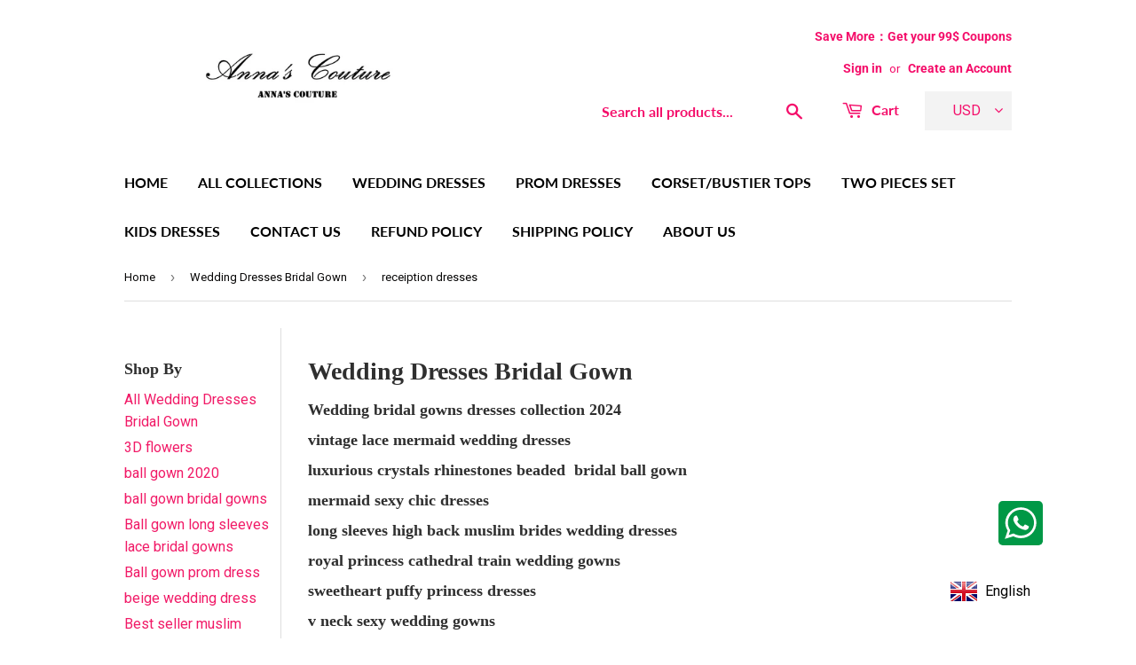

--- FILE ---
content_type: application/javascript
request_url: https://sticky-cart.uplinkly-static.com/public/sticky-cart/annas-couture-dresses.myshopify.com/animation.js?t=1742579707
body_size: 2889
content:
(function(){
    var StickyCart=function(n){var t={};function a(e){if(t[e])return t[e].exports;var r=t[e]={i:e,l:!1,exports:{}};return n[e].call(r.exports,r,r.exports,a),r.l=!0,r.exports}return a.m=n,a.c=t,a.d=function(n,t,e){a.o(n,t)||Object.defineProperty(n,t,{enumerable:!0,get:e})},a.r=function(n){"undefined"!=typeof Symbol&&Symbol.toStringTag&&Object.defineProperty(n,Symbol.toStringTag,{value:"Module"}),Object.defineProperty(n,"__esModule",{value:!0})},a.t=function(n,t){if(1&t&&(n=a(n)),8&t)return n;if(4&t&&"object"==typeof n&&n&&n.__esModule)return n;var e=Object.create(null);if(a.r(e),Object.defineProperty(e,"default",{enumerable:!0,value:n}),2&t&&"string"!=typeof n)for(var r in n)a.d(e,r,function(t){return n[t]}.bind(null,r));return e},a.n=function(n){var t=n&&n.__esModule?function(){return n.default}:function(){return n};return a.d(t,"a",t),t},a.o=function(n,t){return Object.prototype.hasOwnProperty.call(n,t)},a.p="",a(a.s=18)}({18:function(n,t,a){"use strict";a.r(t);var e={common:n=>`\n${n} {\n    -webkit-animation-duration: 1s;\n    animation-duration: 1s;\n    -webkit-animation-fill-mode: both;\n    animation-fill-mode: both\n}\n`,bounce:n=>`\n@-webkit-keyframes cart-animator-bounce {\n    0%, 20%, 53%, to {\n        -webkit-animation-timing-function: cubic-bezier(.215, .61, .355, 1);\n        animation-timing-function: cubic-bezier(.215, .61, .355, 1);\n        -webkit-transform: translateZ(0);\n        transform: translateZ(0)\n    }\n    40%, 43% {\n        -webkit-animation-timing-function: cubic-bezier(.755, .05, .855, .06);\n        animation-timing-function: cubic-bezier(.755, .05, .855, .06);\n        -webkit-transform: translate3d(0, -30px, 0) scaleY(1.1);\n        transform: translate3d(0, -30px, 0) scaleY(1.1)\n    }\n    70% {\n        -webkit-animation-timing-function: cubic-bezier(.755, .05, .855, .06);\n        animation-timing-function: cubic-bezier(.755, .05, .855, .06);\n        -webkit-transform: translate3d(0, -15px, 0) scaleY(1.05);\n        transform: translate3d(0, -15px, 0) scaleY(1.05)\n    }\n    80% {\n        -webkit-transition-timing-function: cubic-bezier(.215, .61, .355, 1);\n        transition-timing-function: cubic-bezier(.215, .61, .355, 1);\n        -webkit-transform: translateZ(0) scaleY(.95);\n        transform: translateZ(0) scaleY(.95)\n    }\n    90% {\n        -webkit-transform: translate3d(0, -4px, 0) scaleY(1.02);\n        transform: translate3d(0, -4px, 0) scaleY(1.02)\n    }\n}\n\n@keyframes cart-animator-bounce {\n    0%, 20%, 53%, to {\n        -webkit-animation-timing-function: cubic-bezier(.215, .61, .355, 1);\n        animation-timing-function: cubic-bezier(.215, .61, .355, 1);\n        -webkit-transform: translateZ(0);\n        transform: translateZ(0)\n    }\n    40%, 43% {\n        -webkit-animation-timing-function: cubic-bezier(.755, .05, .855, .06);\n        animation-timing-function: cubic-bezier(.755, .05, .855, .06);\n        -webkit-transform: translate3d(0, -30px, 0) scaleY(1.1);\n        transform: translate3d(0, -30px, 0) scaleY(1.1)\n    }\n    70% {\n        -webkit-animation-timing-function: cubic-bezier(.755, .05, .855, .06);\n        animation-timing-function: cubic-bezier(.755, .05, .855, .06);\n        -webkit-transform: translate3d(0, -15px, 0) scaleY(1.05);\n        transform: translate3d(0, -15px, 0) scaleY(1.05)\n    }\n    80% {\n        -webkit-transition-timing-function: cubic-bezier(.215, .61, .355, 1);\n        transition-timing-function: cubic-bezier(.215, .61, .355, 1);\n        -webkit-transform: translateZ(0) scaleY(.95);\n        transform: translateZ(0) scaleY(.95)\n    }\n    90% {\n        -webkit-transform: translate3d(0, -4px, 0) scaleY(1.02);\n        transform: translate3d(0, -4px, 0) scaleY(1.02)\n    }\n}\n\n${n} {\n    -webkit-animation-name: cart-animator-bounce;\n    animation-name: cart-animator-bounce;\n    -webkit-transform-origin: center bottom;\n    transform-origin: center bottom\n}`,flash:n=>`\n@-webkit-keyframes cart-animator-flash {\n    0%, 50%, to {\n        opacity: 1\n    }\n    25%, 75% {\n        opacity: 0\n    }\n}\n\n@keyframes cart-animator-flash {\n    0%, 50%, to {\n        opacity: 1\n    }\n    25%, 75% {\n        opacity: 0\n    }\n}\n\n${n} {\n    -webkit-animation-name: cart-animator-flash;\n    animation-name: cart-animator-flash\n}\n`,"head-shake":n=>`\n@-webkit-keyframes cart-animator-head-shake {\n    0% {\n        -webkit-transform: translateX(0);\n        transform: translateX(0)\n    }\n    6.5% {\n        -webkit-transform: translateX(-6px) rotateY(-9deg);\n        transform: translateX(-6px) rotateY(-9deg)\n    }\n    18.5% {\n        -webkit-transform: translateX(5px) rotateY(7deg);\n        transform: translateX(5px) rotateY(7deg)\n    }\n    31.5% {\n        -webkit-transform: translateX(-3px) rotateY(-5deg);\n        transform: translateX(-3px) rotateY(-5deg)\n    }\n    43.5% {\n        -webkit-transform: translateX(2px) rotateY(3deg);\n        transform: translateX(2px) rotateY(3deg)\n    }\n    50% {\n        -webkit-transform: translateX(0);\n        transform: translateX(0)\n    }\n}\n\n@keyframes cart-animator-head-shake {\n    0% {\n        -webkit-transform: translateX(0);\n        transform: translateX(0)\n    }\n    6.5% {\n        -webkit-transform: translateX(-6px) rotateY(-9deg);\n        transform: translateX(-6px) rotateY(-9deg)\n    }\n    18.5% {\n        -webkit-transform: translateX(5px) rotateY(7deg);\n        transform: translateX(5px) rotateY(7deg)\n    }\n    31.5% {\n        -webkit-transform: translateX(-3px) rotateY(-5deg);\n        transform: translateX(-3px) rotateY(-5deg)\n    }\n    43.5% {\n        -webkit-transform: translateX(2px) rotateY(3deg);\n        transform: translateX(2px) rotateY(3deg)\n    }\n    50% {\n        -webkit-transform: translateX(0);\n        transform: translateX(0)\n    }\n}\n\n${n} {\n    -webkit-animation-timing-function: ease-in-out;\n    animation-timing-function: ease-in-out;\n    -webkit-animation-name: cart-animator-head-shake;\n    animation-name: cart-animator-head-shake\n}\n`,"heart-beat":n=>`\n@-webkit-keyframes cart-animator-heart-beat {\n    0% {\n        -webkit-transform: scale(1);\n        transform: scale(1)\n    }\n    14% {\n        -webkit-transform: scale(1.3);\n        transform: scale(1.3)\n    }\n    28% {\n        -webkit-transform: scale(1);\n        transform: scale(1)\n    }\n    42% {\n        -webkit-transform: scale(1.3);\n        transform: scale(1.3)\n    }\n    70% {\n        -webkit-transform: scale(1);\n        transform: scale(1)\n    }\n}\n\n@keyframes cart-animator-heart-beat {\n    0% {\n        -webkit-transform: scale(1);\n        transform: scale(1)\n    }\n    14% {\n        -webkit-transform: scale(1.3);\n        transform: scale(1.3)\n    }\n    28% {\n        -webkit-transform: scale(1);\n        transform: scale(1)\n    }\n    42% {\n        -webkit-transform: scale(1.3);\n        transform: scale(1.3)\n    }\n    70% {\n        -webkit-transform: scale(1);\n        transform: scale(1)\n    }\n}\n\n${n} {\n    -webkit-animation-name: cart-animator-heart-beat;\n    animation-name: cart-animator-heart-beat;\n    -webkit-animation-duration: 1.3s;\n    animation-duration: 1.3s;\n    -webkit-animation-timing-function: ease-in-out;\n    animation-timing-function: ease-in-out\n}\n`,jello:n=>`\n@-webkit-keyframes cart-animator-jello {\n    0%, 11.1%, to {\n        -webkit-transform: translateZ(0);\n        transform: translateZ(0)\n    }\n    22.2% {\n        -webkit-transform: skewX(-12.5deg) skewY(-12.5deg);\n        transform: skewX(-12.5deg) skewY(-12.5deg)\n    }\n    33.3% {\n        -webkit-transform: skewX(6.25deg) skewY(6.25deg);\n        transform: skewX(6.25deg) skewY(6.25deg)\n    }\n    44.4% {\n        -webkit-transform: skewX(-3.125deg) skewY(-3.125deg);\n        transform: skewX(-3.125deg) skewY(-3.125deg)\n    }\n    55.5% {\n        -webkit-transform: skewX(1.5625deg) skewY(1.5625deg);\n        transform: skewX(1.5625deg) skewY(1.5625deg)\n    }\n    66.6% {\n        -webkit-transform: skewX(-.78125deg) skewY(-.78125deg);\n        transform: skewX(-.78125deg) skewY(-.78125deg)\n    }\n    77.7% {\n        -webkit-transform: skewX(.390625deg) skewY(.390625deg);\n        transform: skewX(.390625deg) skewY(.390625deg)\n    }\n    88.8% {\n        -webkit-transform: skewX(-.1953125deg) skewY(-.1953125deg);\n        transform: skewX(-.1953125deg) skewY(-.1953125deg)\n    }\n}\n\n@keyframes cart-animator-jello {\n    0%, 11.1%, to {\n        -webkit-transform: translateZ(0);\n        transform: translateZ(0)\n    }\n    22.2% {\n        -webkit-transform: skewX(-12.5deg) skewY(-12.5deg);\n        transform: skewX(-12.5deg) skewY(-12.5deg)\n    }\n    33.3% {\n        -webkit-transform: skewX(6.25deg) skewY(6.25deg);\n        transform: skewX(6.25deg) skewY(6.25deg)\n    }\n    44.4% {\n        -webkit-transform: skewX(-3.125deg) skewY(-3.125deg);\n        transform: skewX(-3.125deg) skewY(-3.125deg)\n    }\n    55.5% {\n        -webkit-transform: skewX(1.5625deg) skewY(1.5625deg);\n        transform: skewX(1.5625deg) skewY(1.5625deg)\n    }\n    66.6% {\n        -webkit-transform: skewX(-.78125deg) skewY(-.78125deg);\n        transform: skewX(-.78125deg) skewY(-.78125deg)\n    }\n    77.7% {\n        -webkit-transform: skewX(.390625deg) skewY(.390625deg);\n        transform: skewX(.390625deg) skewY(.390625deg)\n    }\n    88.8% {\n        -webkit-transform: skewX(-.1953125deg) skewY(-.1953125deg);\n        transform: skewX(-.1953125deg) skewY(-.1953125deg)\n    }\n}\n\n${n} {\n    -webkit-animation-name: cart-animator-jello;\n    animation-name: cart-animator-jello;\n    -webkit-transform-origin: center;\n    transform-origin: center\n}\n`,pulse:n=>`\n@-webkit-keyframes cart-animator-pulse {\n    0% {\n        -webkit-transform: scaleX(1);\n        transform: scaleX(1)\n    }\n    50% {\n        -webkit-transform: scale3d(1.05, 1.05, 1.05);\n        transform: scale3d(1.05, 1.05, 1.05)\n    }\n    to {\n        -webkit-transform: scaleX(1);\n        transform: scaleX(1)\n    }\n}\n\n@keyframes cart-animator-pulse {\n    0% {\n        -webkit-transform: scaleX(1);\n        transform: scaleX(1)\n    }\n    50% {\n        -webkit-transform: scale3d(1.05, 1.05, 1.05);\n        transform: scale3d(1.05, 1.05, 1.05)\n    }\n    to {\n        -webkit-transform: scaleX(1);\n        transform: scaleX(1)\n    }\n}\n\n${n} {\n    -webkit-animation-name: cart-animator-pulse;\n    animation-name: cart-animator-pulse;\n    -webkit-animation-timing-function: ease-in-out;\n    animation-timing-function: ease-in-out\n}\n`,"rubber-band":n=>`\n@-webkit-keyframes cart-animator-rubber-band {\n    0% {\n        -webkit-transform: scaleX(1);\n        transform: scaleX(1)\n    }\n    30% {\n        -webkit-transform: scale3d(1.25, .75, 1);\n        transform: scale3d(1.25, .75, 1)\n    }\n    40% {\n        -webkit-transform: scale3d(.75, 1.25, 1);\n        transform: scale3d(.75, 1.25, 1)\n    }\n    50% {\n        -webkit-transform: scale3d(1.15, .85, 1);\n        transform: scale3d(1.15, .85, 1)\n    }\n    65% {\n        -webkit-transform: scale3d(.95, 1.05, 1);\n        transform: scale3d(.95, 1.05, 1)\n    }\n    75% {\n        -webkit-transform: scale3d(1.05, .95, 1);\n        transform: scale3d(1.05, .95, 1)\n    }\n    to {\n        -webkit-transform: scaleX(1);\n        transform: scaleX(1)\n    }\n}\n\n@keyframes cart-animator-rubber-band {\n    0% {\n        -webkit-transform: scaleX(1);\n        transform: scaleX(1)\n    }\n    30% {\n        -webkit-transform: scale3d(1.25, .75, 1);\n        transform: scale3d(1.25, .75, 1)\n    }\n    40% {\n        -webkit-transform: scale3d(.75, 1.25, 1);\n        transform: scale3d(.75, 1.25, 1)\n    }\n    50% {\n        -webkit-transform: scale3d(1.15, .85, 1);\n        transform: scale3d(1.15, .85, 1)\n    }\n    65% {\n        -webkit-transform: scale3d(.95, 1.05, 1);\n        transform: scale3d(.95, 1.05, 1)\n    }\n    75% {\n        -webkit-transform: scale3d(1.05, .95, 1);\n        transform: scale3d(1.05, .95, 1)\n    }\n    to {\n        -webkit-transform: scaleX(1);\n        transform: scaleX(1)\n    }\n}\n\n${n} {\n    -webkit-animation-name: cart-animator-rubber-band;\n    animation-name: cart-animator-rubber-band\n}\n`,"shake-x":n=>`\n@-webkit-keyframes cart-animator-shake-x {\n    0%, to {\n        -webkit-transform: translateZ(0);\n        transform: translateZ(0)\n    }\n    10%, 30%, 50%, 70%, 90% {\n        -webkit-transform: translate3d(-10px, 0, 0);\n        transform: translate3d(-10px, 0, 0)\n    }\n    20%, 40%, 60%, 80% {\n        -webkit-transform: translate3d(10px, 0, 0);\n        transform: translate3d(10px, 0, 0)\n    }\n}\n\n@keyframes cart-animator-shake-x {\n    0%, to {\n        -webkit-transform: translateZ(0);\n        transform: translateZ(0)\n    }\n    10%, 30%, 50%, 70%, 90% {\n        -webkit-transform: translate3d(-10px, 0, 0);\n        transform: translate3d(-10px, 0, 0)\n    }\n    20%, 40%, 60%, 80% {\n        -webkit-transform: translate3d(10px, 0, 0);\n        transform: translate3d(10px, 0, 0)\n    }\n}\n\n${n} {\n    -webkit-animation-name: cart-animator-shake-x;\n    animation-name: cart-animator-shake-x\n}\n`,"shake-y":n=>`\n@-webkit-keyframes cart-animator-shake-y {\n    0%, to {\n        -webkit-transform: translateZ(0);\n        transform: translateZ(0)\n    }\n    10%, 30%, 50%, 70%, 90% {\n        -webkit-transform: translate3d(0, -10px, 0);\n        transform: translate3d(0, -10px, 0)\n    }\n    20%, 40%, 60%, 80% {\n        -webkit-transform: translate3d(0, 10px, 0);\n        transform: translate3d(0, 10px, 0)\n    }\n}\n\n@keyframes cart-animator-shake-y {\n    0%, to {\n        -webkit-transform: translateZ(0);\n        transform: translateZ(0)\n    }\n    10%, 30%, 50%, 70%, 90% {\n        -webkit-transform: translate3d(0, -10px, 0);\n        transform: translate3d(0, -10px, 0)\n    }\n    20%, 40%, 60%, 80% {\n        -webkit-transform: translate3d(0, 10px, 0);\n        transform: translate3d(0, 10px, 0)\n    }\n}\n\n${n} {\n    -webkit-animation-name: cart-animator-shake-y;\n    animation-name: cart-animator-shake-y\n}\n`,swing:n=>`\n@-webkit-keyframes cart-animator-swing {\n    20% {\n        -webkit-transform: rotate(15deg);\n        transform: rotate(15deg)\n    }\n    40% {\n        -webkit-transform: rotate(-10deg);\n        transform: rotate(-10deg)\n    }\n    60% {\n        -webkit-transform: rotate(5deg);\n        transform: rotate(5deg)\n    }\n    80% {\n        -webkit-transform: rotate(-5deg);\n        transform: rotate(-5deg)\n    }\n    to {\n        -webkit-transform: rotate(0deg);\n        transform: rotate(0deg)\n    }\n}\n\n@keyframes cart-animator-swing {\n    20% {\n        -webkit-transform: rotate(15deg);\n        transform: rotate(15deg)\n    }\n    40% {\n        -webkit-transform: rotate(-10deg);\n        transform: rotate(-10deg)\n    }\n    60% {\n        -webkit-transform: rotate(5deg);\n        transform: rotate(5deg)\n    }\n    80% {\n        -webkit-transform: rotate(-5deg);\n        transform: rotate(-5deg)\n    }\n    to {\n        -webkit-transform: rotate(0deg);\n        transform: rotate(0deg)\n    }\n}\n\n${n} {\n    -webkit-transform-origin: top center;\n    transform-origin: top center;\n    -webkit-animation-name: cart-animator-swing;\n    animation-name: cart-animator-swing\n}\n`,tada:n=>`\n@-webkit-keyframes cart-animator-tada {\n    0% {\n        -webkit-transform: scaleX(1);\n        transform: scaleX(1)\n    }\n    10%, 20% {\n        -webkit-transform: scale3d(.9, .9, .9) rotate(-3deg);\n        transform: scale3d(.9, .9, .9) rotate(-3deg)\n    }\n    30%, 50%, 70%, 90% {\n        -webkit-transform: scale3d(1.1, 1.1, 1.1) rotate(3deg);\n        transform: scale3d(1.1, 1.1, 1.1) rotate(3deg)\n    }\n    40%, 60%, 80% {\n        -webkit-transform: scale3d(1.1, 1.1, 1.1) rotate(-3deg);\n        transform: scale3d(1.1, 1.1, 1.1) rotate(-3deg)\n    }\n    to {\n        -webkit-transform: scaleX(1);\n        transform: scaleX(1)\n    }\n}\n\n@keyframes cart-animator-tada {\n    0% {\n        -webkit-transform: scaleX(1);\n        transform: scaleX(1)\n    }\n    10%, 20% {\n        -webkit-transform: scale3d(.9, .9, .9) rotate(-3deg);\n        transform: scale3d(.9, .9, .9) rotate(-3deg)\n    }\n    30%, 50%, 70%, 90% {\n        -webkit-transform: scale3d(1.1, 1.1, 1.1) rotate(3deg);\n        transform: scale3d(1.1, 1.1, 1.1) rotate(3deg)\n    }\n    40%, 60%, 80% {\n        -webkit-transform: scale3d(1.1, 1.1, 1.1) rotate(-3deg);\n        transform: scale3d(1.1, 1.1, 1.1) rotate(-3deg)\n    }\n    to {\n        -webkit-transform: scaleX(1);\n        transform: scaleX(1)\n    }\n}\n\n${n} {\n    -webkit-animation-name: cart-animator-tada;\n    animation-name: cart-animator-tada\n}\n`,wobble:n=>`\n@-webkit-keyframes cart-animator-wobble {\n    0% {\n        -webkit-transform: translateZ(0);\n        transform: translateZ(0)\n    }\n    15% {\n        -webkit-transform: translate3d(-25%, 0, 0) rotate(-5deg);\n        transform: translate3d(-25%, 0, 0) rotate(-5deg)\n    }\n    30% {\n        -webkit-transform: translate3d(20%, 0, 0) rotate(3deg);\n        transform: translate3d(20%, 0, 0) rotate(3deg)\n    }\n    45% {\n        -webkit-transform: translate3d(-15%, 0, 0) rotate(-3deg);\n        transform: translate3d(-15%, 0, 0) rotate(-3deg)\n    }\n    60% {\n        -webkit-transform: translate3d(10%, 0, 0) rotate(2deg);\n        transform: translate3d(10%, 0, 0) rotate(2deg)\n    }\n    75% {\n        -webkit-transform: translate3d(-5%, 0, 0) rotate(-1deg);\n        transform: translate3d(-5%, 0, 0) rotate(-1deg)\n    }\n    to {\n        -webkit-transform: translateZ(0);\n        transform: translateZ(0)\n    }\n}\n\n@keyframes cart-animator-wobble {\n    0% {\n        -webkit-transform: translateZ(0);\n        transform: translateZ(0)\n    }\n    15% {\n        -webkit-transform: translate3d(-25%, 0, 0) rotate(-5deg);\n        transform: translate3d(-25%, 0, 0) rotate(-5deg)\n    }\n    30% {\n        -webkit-transform: translate3d(20%, 0, 0) rotate(3deg);\n        transform: translate3d(20%, 0, 0) rotate(3deg)\n    }\n    45% {\n        -webkit-transform: translate3d(-15%, 0, 0) rotate(-3deg);\n        transform: translate3d(-15%, 0, 0) rotate(-3deg)\n    }\n    60% {\n        -webkit-transform: translate3d(10%, 0, 0) rotate(2deg);\n        transform: translate3d(10%, 0, 0) rotate(2deg)\n    }\n    75% {\n        -webkit-transform: translate3d(-5%, 0, 0) rotate(-1deg);\n        transform: translate3d(-5%, 0, 0) rotate(-1deg)\n    }\n    to {\n        -webkit-transform: translateZ(0);\n        transform: translateZ(0)\n    }\n}\n\n${n} {\n    -webkit-animation-name: cart-animator-wobble;\n    animation-name: cart-animator-wobble\n}\n`};const r="cart-animator-animate";t.default=class{constructor(n){this.body=document.querySelector("body"),this.styleElement=document.createElement("style"),document.head.appendChild(this.styleElement),this.configure(n)}animate(){this.body.removeAttribute(r),this.body.offsetHeight,this.body.setAttribute(r,"")}start(n){this.animate(),this.interval=setInterval(()=>this.animate(),1e3*(1+n))}stop(){this.interval&&(clearInterval(this.interval),this.interval=null,this.body.removeAttribute(r))}configure(n){this.styleElement.innerHTML=n.css+this.css(n),this.stop(),this.start(Number(n.interval))}selectors(n){return n.split(",").map(n=>n.trim()).filter(n=>{try{return document.querySelector(n),!0}catch{return!1}})}css(n){let t=this.selectors(n.selector||'\n    form[action*="/cart/add"] [type="submit"],\n    form button.add-to-cart,\n    form[action*="/cart/add"] button[name="add"],\n    .addtocart-js,\n    #AddToCart,\n    #AddToCart-product-template,\n    #AddToCart--product-template,\n    [data-shopify="payment-button"] div[role="button"],\n    form[action*="/cart/add"] .shg-btn,\n    .fastcheckout_buy_button,\n    button[data-product-id],\n    button[data-add-to-cart]\n');if(!t)return"";let a=t.map(n=>`[${r}] ${n}`).join(",\n"),s=t.join(",\n");return e.common(s)+e[n.animation](a)}}}}).default;
    var timer = setInterval(function(){
        if(document.querySelector('body')){
            clearInterval(timer);
            window.cartAnimator = new StickyCart({"interval": 5, "animation": "tada", "selector": "", "css": ""});
        }
    },10);
})();